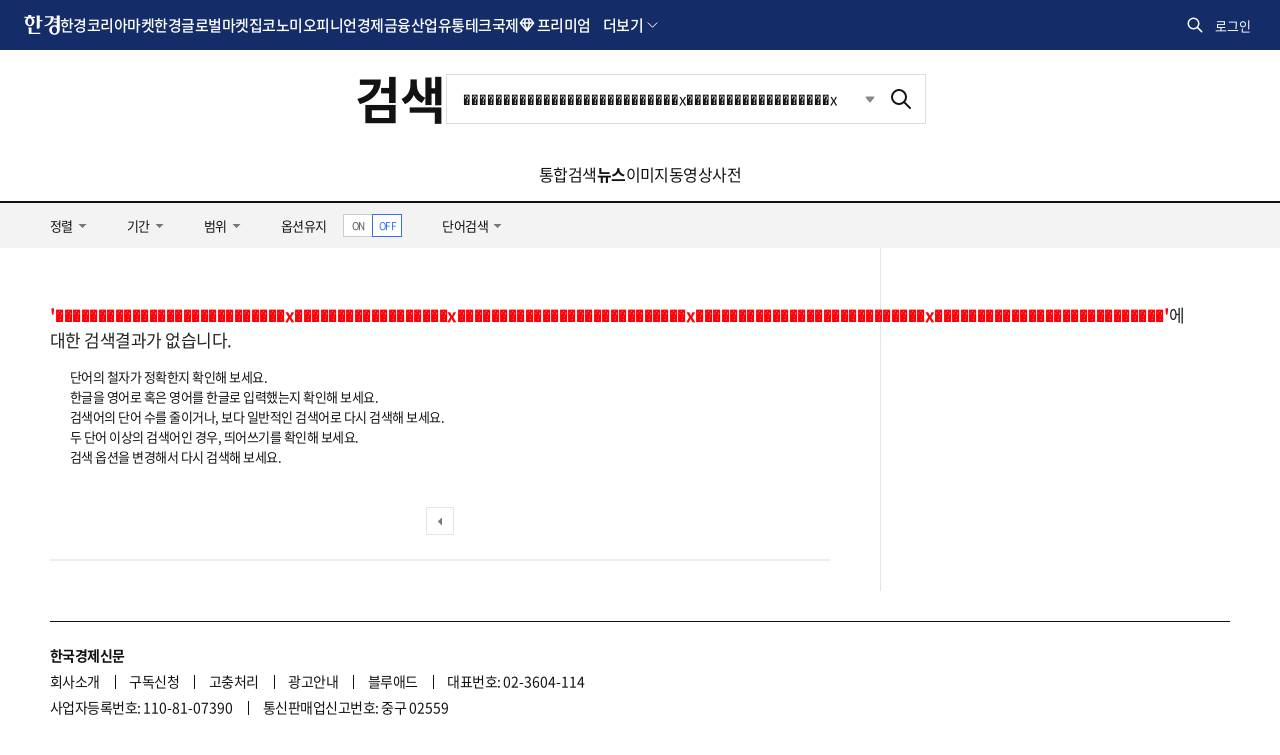

--- FILE ---
content_type: text/html; charset=utf-8
request_url: https://www.google.com/recaptcha/api2/aframe
body_size: 265
content:
<!DOCTYPE HTML><html><head><meta http-equiv="content-type" content="text/html; charset=UTF-8"></head><body><script nonce="acqzgN0tCkqn-LoHKd8hqg">/** Anti-fraud and anti-abuse applications only. See google.com/recaptcha */ try{var clients={'sodar':'https://pagead2.googlesyndication.com/pagead/sodar?'};window.addEventListener("message",function(a){try{if(a.source===window.parent){var b=JSON.parse(a.data);var c=clients[b['id']];if(c){var d=document.createElement('img');d.src=c+b['params']+'&rc='+(localStorage.getItem("rc::a")?sessionStorage.getItem("rc::b"):"");window.document.body.appendChild(d);sessionStorage.setItem("rc::e",parseInt(sessionStorage.getItem("rc::e")||0)+1);localStorage.setItem("rc::h",'1769286194446');}}}catch(b){}});window.parent.postMessage("_grecaptcha_ready", "*");}catch(b){}</script></body></html>

--- FILE ---
content_type: application/javascript; charset=utf-8
request_url: https://fundingchoicesmessages.google.com/f/AGSKWxW2SfPK51jjel5J5PhjHoINvlYlBeI7EHKpdBPOl6FvRM2MuOAA7s1zYXWUL5wNoZ20izNfmrUrd3lgvdzvkQAZm5ybq4eiT4984CpDFAa9ZF1vELCruekl8AqHp7rVHZYUJqsGpXpIM5KyNLvY2kLWdfefp2od1EaIF6GfOQLlqQOzFUTC2WMuJpFp/__radio_ad_?handler=ads&/ml9pagepeel./adcast_/badge_ad_
body_size: -1289
content:
window['3581795b-978a-43e7-9a26-40e79a63d3c2'] = true;